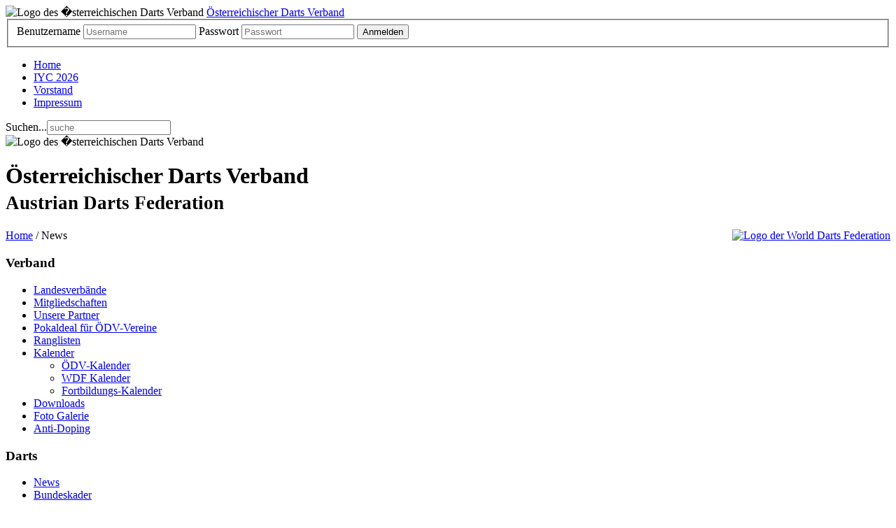

--- FILE ---
content_type: text/html; charset=utf-8
request_url: http://www.dartsverband.at/index.php/steeldarts-news/182-oems-2017-herren-einzel
body_size: 5203
content:
<!doctype html>
<!--[if IEMobile]><html class="iemobile" lang="de-de"> <![endif]-->
<!--[if IE 7]>		<html class="no-js ie7 oldie" lang="de-de"> <![endif]-->
<!--[if IE 8]>		<html class="no-js ie8 oldie" lang="de-de"> <![endif]-->
<!--[if gt IE 8]><!-->	<html class="no-js" lang="de-de"> <!--<![endif]-->

<head>
	<script type="text/javascript" src="/templates/oedv4/js/oedv.js.php?b=1&amp;v=1"></script>
	<script type="text/javascript">
		Shadowbox.init();
	</script>
	  <base href="http://www.dartsverband.at/index.php/steeldarts-news/182-oems-2017-herren-einzel" />
  <meta http-equiv="content-type" content="text/html; charset=utf-8" />
  <meta name="keywords" content="Dartsverband, Austria,Dart, darts,steeldarts,steeldart,turniere,dartsturniere,dartsvereine,österreich,rangliste,dachverband,hauptverband,Bundesliga,Federation,Meisterschaft" />
  <meta name="rights" content="Österreichischer Dartsverband | www.dartsverband.at" />
  <meta name="author" content="Martin Rauch" />
  <meta name="description" content="Darts Verband Österreich Austrian Darts Federation Austrian Darts Organisation Dart Sport Austria Flechettes Autriche Ostenrijk Darts Federatie" />
  <title>Österreichischer Darts Verband - ÖMS 2017 Herren Einzel</title>
  <link href="/templates/oedv4/favicon.ico" rel="shortcut icon" type="image/vnd.microsoft.icon" />
  <link rel="stylesheet" href="/templates/oedv4/css/oedv.css.php?b=1&amp;v=1" type="text/css" />
  <link rel="stylesheet" href="/components/com_jevents/views/ext/assets/css/modstyle.css" type="text/css" />
  <script src="/templates/oedv4/js/modernizr-2.6.2.js" type="text/javascript"></script>
  <script type="text/javascript">
function keepAlive() {	var myAjax = new Request({method: "get", url: "index.php"}).send();} window.addEvent("domready", function(){ keepAlive.periodical(1740000); });
  </script>

	<meta name="viewport" content="width=device-width, initial-scale=1.0, maximum-scale=1.0, user-scalable=0" /> <!-- mobile viewport -->
	<link rel="apple-touch-icon" href="/templates/oedv4/apple-touch-icon-57x57.png"/> <!-- iphone, ipod, android -->
	<link rel="apple-touch-icon" sizes="72x72" href="/templates/oedv4/apple-touch-icon-72x72.png"/> <!-- ipad -->
	<link rel="apple-touch-icon" sizes="114x114" href="/templates/oedv4/apple-touch-icon-114x114.png"/> <!-- iphone retina -->
			<!--[if lte IE 8]>
			<style> 
				{behavior:url(/templates/oedv4/js/PIE.htc);}
			</style>
		<![endif]-->
	</head>
	
<body class="">
	<div class="navbar navbar-inverse navbar-fixed-top navbar-static-top">
		<div class="navbar-inner">
			<div class="container">
				<a class="btn btn-navbar collapsed" data-target=".nav-collapse" data-toggle="collapse">
					<span class="icon-bar"></span>
					<span class="icon-bar"></span>
					<span class="icon-bar"></span>
				</a>
				<div class="brand">
				  <img id="oedvlogo" class="pull-left visible-phone" alt="Logo des �sterreichischen Darts Verband" src="/templates/oedv4/images/oedv_logo_navbar.png"/>
				  <a style="display: inline" class="navbar-link visible-phone pull-left" href="/">&Ouml;sterreichischer Darts Verband</a>
				</div>
				<div class="nav-collapse collapse">
					<form class="navbar-form pull-right" action="/index.php/steeldarts-news" method="post" id="login-form" >
		<fieldset class="userdata">
		<div id="form-login">
						<label id="modlgn-username-label" for="modlgn-username" class="modlgn-label">Benutzername</label>
						<input id="modlgn-username" type="text" placeholder="Username" title="Username" name="username" class="inputbox modlgn-input span2"  size="18" />		
						<label id="modlgn-passwd-label" for="modlgn-passwd" class="modlgn-label">Passwort</label>			
						<input id="modlgn-passwd" type="password" placeholder="Passwort" title="Passwort" name="password" class="inputbox modlgn-input span2" size="18"  />		
						<button class="btn" type="submit">Anmelden</button>		
						<input type="hidden" name="option" value="com_users" />
						<input type="hidden" name="task" value="user.login" />
						<input type="hidden" name="return" value="aW5kZXgucGhwP29wdGlvbj1jb21fY29udGVudCZ2aWV3PWFydGljbGUmY2F0aWQ9MTEmaWQ9MTgyJkl0ZW1pZD0xMTE=" />				
		<input type="hidden" name="49109e0bf2a67cbc899ec81b37039f5b" value="1" />		</div>
	</fieldset>
	</form>

<ul class="nav" id="navbar">
<li class="item-103"><a href="/" >Home</a></li><li class="item-267"><a href="https://iycvienna.com/" target="_blank" >IYC 2026</a></li><li class="item-102"><a href="/index.php/vorstand" >Vorstand</a></li><li class="item-104"><a href="/index.php/impressum" >Impressum</a></li></ul>
<form action="/index.php/steeldarts-news" class="navbar-form" method="post">
	<div class="search">
		<label class="mod-search-label" for="mod-search-searchword">Suchen...</label><input name="searchword" id="mod-search-searchword" maxlength="20"  class="inputbox mod-search-input span2" placeholder="suche" type="text" size="20" />	<input type="hidden" name="task" value="search" />
	<input type="hidden" name="option" value="com_search" />
	<input type="hidden" name="Itemid" value="111" />
	</div>
</form>

					
				</div>
			</div>
		</div>
	</div>
	<div id="main" class="container">
		<header class="page-header hidden-phone">
			<div class="row-fluid">
				<img id="oedvlogo" class="pull-left" alt="Logo des �sterreichischen Darts Verband" src="/templates/oedv4/images/oedv_logo_rot160.png"/>
				<h1 id="oedvtext"class="pull-left">&Ouml;sterreichischer Darts Verband <br/><small>Austrian Darts Federation</small></h1>
				<div style="float: right;">
					<a href="http://www.dartswdf.com" target="_blank"><img id="wdflogo" class="hidden-phone hidden-tablet" alt="Logo der World Darts Federation" src="/templates/oedv4/images/wdf-logo160.png"/></a>		
				</div>
			</div>
		</header>
		<div class="breadcrumb hidden-phone">
			
<div class="breadcrumbs">
<a href="/" class="pathway">Home</a> / <span>News</span></div>

		</div>
		<div class="row-fluid">
			<div class="span3">
				<nav class="well sidebar-nav">
							<div class="moduletable">
					<h3>Verband</h3>
					
<ul class="nav nav-list">
<li class="item-108"><a href="/index.php/verband-landesverbaende" >Landesverbände</a></li><li class="item-274"><a href="http://www.dartsverband.at/index.php/steeldarts-news/404-kalender" >Mitgliedschaften</a></li><li class="item-265"><a href="http://www.dartsverband.at/index.php/steeldarts-news/371-unsere-partner" >Unsere Partner</a></li><li class="item-277"><a href="http://www.dartsverband.at/index.php/steeldarts-news/436-jetzt-bei-pokalen-sparen-rabatte-fuer-oedv-vereine-bei-victoria-awards" >Pokaldeal für ÖDV-Vereine</a></li><li class="item-263"><a href="http://datenzentrum.dartsverband.at/rangliste.php" target="_blank" >Ranglisten</a></li><li class="item-278 deeper parent"><a href="/" >Kalender</a><ul><li class="item-109"><a href="/index.php/kalender/verband-kalender/cat_listevents/-" >ÖDV-Kalender</a></li><li class="item-262"><a href="http://www.dartswdf.com/calendar/" target="_blank" >WDF Kalender</a></li><li class="item-273"><a href="https://fortbildung.sportaustria.at/" target="_blank" >Fortbildungs-Kalender</a></li></ul></li><li class="item-187"><a href="/index.php/verband-downloads" >Downloads</a></li><li class="item-239"><a href="/index.php/foto-gallerie" >Foto Galerie</a></li><li class="item-270"><a href="/index.php/anti-doping" >Anti-Doping</a></li></ul>
		</div>
			<div class="moduletable">
					<h3>Darts</h3>
					
<ul class="nav nav-list">
<li class="item-111 current active"><a href="/index.php/steeldarts-news" >News</a></li><li class="item-275"><a href="http://www.dartsverband.at/index.php/bundeskader/17-uncategorised/423-bundeskader2025" >Bundeskader</a></li><li class="item-276"><a href="/index.php/paradarts" >Paradarts</a></li><li class="item-261"><a href="/index.php/jugend" >Jugend</a></li><li class="item-264"><a href="http://dz.dartsverband.at/bundesliga" target="_blank" >Bundesliga</a></li><li class="item-271"><a href="/index.php/geschichte" >Geschichte</a></li><li class="item-272"><a href="/index.php/dart-etiquette" >Dart-Etiquette</a></li></ul>
		</div>
			<div class="moduletable">
					<h3>Archiv</h3>
						<ul class="archive-module">
		<li>
		<a href="/index.php/2022?view=archive&amp;month=4">
			April, 2022		</a>
	</li>
		<li>
		<a href="/index.php/2018?view=archive&amp;month=12">
			Dezember, 2018		</a>
	</li>
		<li>
		<a href="/index.php/2017?view=archive&amp;month=5">
			Mai, 2017		</a>
	</li>
		<li>
		<a href="/index.php/2017?view=archive&amp;month=3">
			März, 2017		</a>
	</li>
		<li>
		<a href="/index.php/2016?view=archive&amp;month=12">
			Dezember, 2016		</a>
	</li>
		<li>
		<a href="/index.php/2016?view=archive&amp;month=11">
			November, 2016		</a>
	</li>
	</ul>
		</div>
	
				</nav>
			</div>
												<article class="component span6">
						
<div class="item-page">
<div class="well">

	<h2 class="articleHeader">
			<a href="/index.php/steeldarts-news/182-oems-2017-herren-einzel">
		ÖMS 2017 Herren Einzel</a>
		</h2>

	<ul class="actions">
						<li class="print-icon">
			<a href="/index.php/steeldarts-news/182-oems-2017-herren-einzel?tmpl=component&amp;print=1&amp;layout=default&amp;page=" title="Drucken" onclick="window.open(this.href,'win2','status=no,toolbar=no,scrollbars=yes,titlebar=no,menubar=no,resizable=yes,width=640,height=480,directories=no,location=no'); return false;" rel="nofollow"><img src="/media/system/images/printButton.png" alt="Drucken"  /></a>			</li>
		
		
		
	
	</ul>




<div id='print-source'>Quelle: http://www.dartsverband.at</div>
	<dl class="article-info">
	<dd class="category-name">
				Kategorie: <a href="/index.php/steeldarts-news">Steel Darts</a>		</dd>
	<dd class="create">
	Erstellt am Mittwoch, 07. Juni 2017	</dd>
	<dd class="createdby">
				Geschrieben von Martin Rauch		</dd>
	</dl>



<p style="text-align: center;"><span style="background-color: #dddddd;"> </span></p>
<p style="text-align: center;">Einladung zur Neuaustragung der<br /><strong>Österreichische Steeldarts Meisterschaft 2017</strong><br />im <br /><strong>Herren Einzel</strong><br />2. Juli 2017</p>
<p style="text-align: center;">Spielort: Mühlbachwirt, Kirchenplatz 8, 2512 Tribuswinkel</p>
<p style="text-align: center;">Beginn: 12:00 Uhr, Nennschluss 11:30<br />Modus : 501 double out, einfach KO, best of 7 Legs</p>
<p style="text-align: center;">Der Österreichische Einzel-Meister bekommt einen Zuschuss von € 150.- bei Teilnahme an der Winmau!</p>
<p style="text-align: center;">Es gelten die Bekleidungsvorschriften des ÖDV!</p>
<p style="text-align: center;">Da es sich um eine Neuaustragung handelt (die ursprüngliche Meisterschaft musste wegen eines Fehlers im Turnierprogramm abgebrochen werden) sind alle Spieler die eine ÖDV-Spielerlizenz haben spielberechtigt. Ausnahmen: Bei der WDF/BDO nicht spielberechtigte Spieler sind nicht zugelassen. Es dürfen nur Spieler mit Hauptwohnsitz in Österreich teilnehmen. Im Zweifelsfall entscheidet der Vorstand über die Teilnahme.</p>
<p style="text-align: center;">Veranstalter u. Turnierleitung: Österreichischer Dartsverband<br />http://www.dartsverband.at/</p>
<p style="text-align: center;">Die sportliche Leitung weist unter Berücksichtigung des Antidopinggesetzes darauf hin, dass jeder Teilnehmer der ÖMS zu einer Dopingkontrolle aufgefordert werden kann.</p>
<p style="text-align: center;">Mit dem Erscheinen am Veranstaltungsort erlaubt die erscheinende Person fotografiert und gefilmt zu werden und stimmt auch einer etwaigen Veröffentlichung dieser Aufnahmen zu.</p> <a class='zurueck_button' href='javascript:history.back();'>Zur&uuml;ck...</a>
	
</div>
</div>

					</article>
					<nav class="sidebar-nav span3">
						<div>
									<div class="moduletablebanner">
					<div class="bannergroupbanner">


</div>
		</div>
	
						</div>
						<div class="well">
									<div class="moduletable">
					<h3>Nächste Termine</h3>
					<table class="mod_events_latest_table" width="100%" border="0" cellspacing="0" cellpadding="0" align="center"><tr><td class="mod_events_latest_first"><p><small><span class="mod_events_latest_date">Sonntag. 01. Februar 2026</span></small><br /><span class="mod_events_latest_content"><a href="/index.php/kalender/verband-kalender/eventeinzelheiten/618/13|18|24|14|19|25|26/oedv-challenger-serie-dc-drautal" >ÖDV Challenger Serie - DC Drautal</a></span></p></td></tr>
<tr><td class="mod_events_latest"><p><small><span class="mod_events_latest_date">Freitag. 06. Februar 2026</span></small><br /><span class="mod_events_latest_content"><a href="/index.php/kalender/verband-kalender/eventeinzelheiten/624/13|18|24|14|19|25|26/bimbuschi-classics" >Bimbuschi classics</a></span></p></td></tr>
<tr><td class="mod_events_latest"><p><small><span class="mod_events_latest_date">Samstag. 07. Februar 2026</span></small><br /><span class="mod_events_latest_content"><a href="/index.php/kalender/verband-kalender/eventeinzelheiten/624/13|18|24|14|19|25|26/bimbuschi-classics" >Bimbuschi classics</a></span></p></td></tr>
<tr><td class="mod_events_latest"><p><small><span class="mod_events_latest_date">Sonntag. 08. Februar 2026</span></small><br /><span class="mod_events_latest_content"><a href="/index.php/kalender/verband-kalender/eventeinzelheiten/624/13|18|24|14|19|25|26/bimbuschi-classics" >Bimbuschi classics</a></span></p></td></tr>
<tr><td class="mod_events_latest"><p><small><span class="mod_events_latest_date">Samstag. 28. Februar 2026</span></small><br /><span class="mod_events_latest_content"><a href="/index.php/kalender/verband-kalender/eventeinzelheiten/627/13|18|24|14|19|25|26/8-reichenau-steel-darts-turnier" >8. Reichenau Steel-Darts-Turnier</a></span></p></td></tr>
</table>
		</div>
	
						</div>
						<div>
									<div class="moduletablebanner">
					<div class="bannergroupbanner">

	<div class="banneritem well">
																																																															<a
							href="/index.php/component/banners/click/24" target="_blank"
							title="BSO">
							<img
								src="http://www.dartsverband.at/images/banners/bso_logo.jpg"
								alt="BSO"
																							/>
						</a>
																<div class="clr"></div>
	</div>
	<div class="banneritem well">
																																																															<a
							href="/index.php/component/banners/click/21" target="_blank"
							title="Sport Austria">
							<img
								src="http://www.dartsverband.at/images/banners/Logo v2019 ab 55mm 300dpi_gross.png"
								alt="Sport Austria"
								width ="300"								height ="120"							/>
						</a>
																<div class="clr"></div>
	</div>
	<div class="banneritem well">
																																																															<a
							href="/index.php/component/banners/click/20" target="_blank"
							title="DragonSport">
							<img
								src="http://www.dartsverband.at/images/banners/Teamangebote_300.png"
								alt="DragonSport"
								width ="300"															/>
						</a>
																<div class="clr"></div>
	</div>
	<div class="banneritem well">
																																																															<a
							href="/index.php/component/banners/click/26" target="_blank"
							title="YC 2025">
							<img
								src="http://www.dartsverband.at/images/turniere/2025/UebersichtYC2025_02.jpg"
								alt="YC 2025"
																							/>
						</a>
																<div class="clr"></div>
	</div>
	<div class="banneritem well">
																																																															<a
							href="/index.php/component/banners/click/25" target="_blank"
							title="Ranglistenturniere2025">
							<img
								src="http://www.dartsverband.at/images/turniere/2025/UebersichtRLT2025_02.jpg"
								alt="Ranglistenturniere2025"
																							/>
						</a>
																<div class="clr"></div>
	</div>

</div>
		</div>
	
						</div>
						<div class="well visible-phone visible-tablet">
							<a href="http://www.dartswdf.com" target="_blank"><img id="wdflogo" alt="Logo der World Darts Federation" src="/templates/oedv4/images/wdf-logo.png"/></a>
						</div>
						
					</nav>	
									</div>
	</div>
	<footer class="footer">
		<div id="cr" class="well">
			<p>&copy; 2013 &Ouml;sterreichischer Dart Verband | </><a href="http://www.dartsverband.at" target="_blank">http://www.dartsverband.at</a> - Alle Logos sind im Besitz der jeweiligen Eigent&uuml;mer.<br/>
			Gestaltung und technische Umsetzung: 
 <script type='text/javascript'>
 <!--
 var prefix = '&#109;a' + 'i&#108;' + '&#116;o';
 var path = 'hr' + 'ef' + '=';
 var addy98825 = '&#97;dm&#105;n' + '&#64;';
 addy98825 = addy98825 + 'd&#97;rtsv&#101;rb&#97;nd' + '&#46;' + '&#97;t';
 var addy_text98825 = 'Alfred Nitsch';
 document.write('<a ' + path + '\'' + prefix + ':' + addy98825 + '\'>');
 document.write(addy_text98825);
 document.write('<\/a>');
 //-->\n </script><script type='text/javascript'>
 <!--
 document.write('<span style=\'display: none;\'>');
 //-->
 </script>Diese E-Mail-Adresse ist vor Spambots geschützt! Zur Anzeige muss JavaScript eingeschaltet sein!
 <script type='text/javascript'>
 <!--
 document.write('</');
 document.write('span>');
 //-->
 </script></p>
		</div>
	</footer>
	
</body>

</html>

